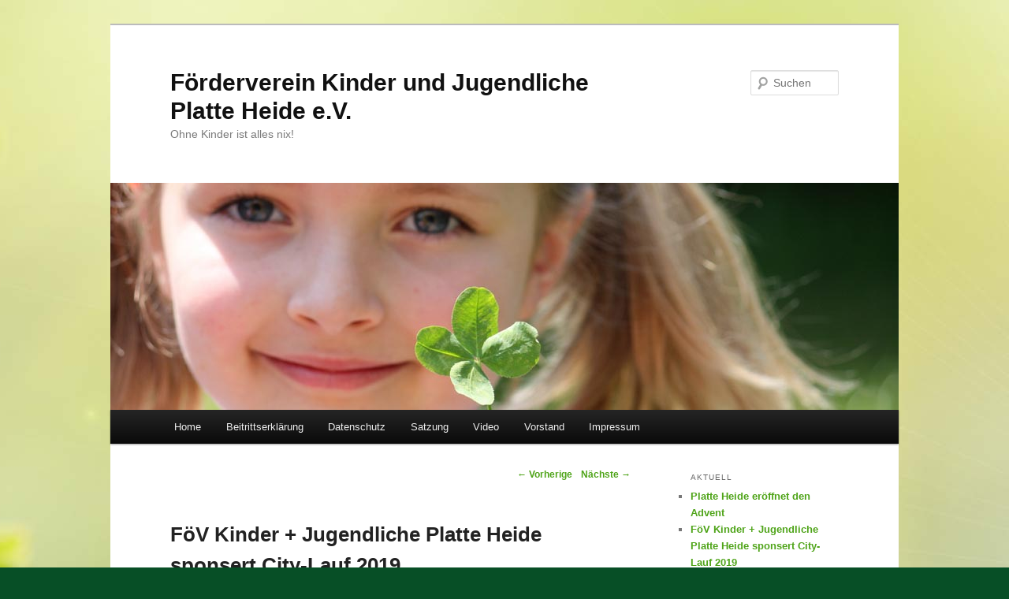

--- FILE ---
content_type: text/html; charset=UTF-8
request_url: http://kiju-platte-hei.de/?p=761
body_size: 4665
content:
<!DOCTYPE html>
<!--[if IE 6]>
<html id="ie6" lang="de-DE">
<![endif]-->
<!--[if IE 7]>
<html id="ie7" lang="de-DE">
<![endif]-->
<!--[if IE 8]>
<html id="ie8" lang="de-DE">
<![endif]-->
<!--[if !(IE 6) | !(IE 7) | !(IE 8)  ]><!-->
<html lang="de-DE">
<!--<![endif]-->
<head>
<meta charset="UTF-8" />
<meta name="viewport" content="width=device-width" />
<title>FöV Kinder + Jugendliche Platte Heide sponsert City-Lauf 2019 | Förderverein Kinder und Jugendliche Platte Heide e.V.</title>
<link rel="profile" href="http://gmpg.org/xfn/11" />
<link rel="stylesheet" type="text/css" media="all" href="http://kiju-platte-hei.de/wp-content/themes/twentyeleven/style.css" />
<link rel="pingback" href="http://kiju-platte-hei.de/xmlrpc.php" />
<!--[if lt IE 9]>
<script src="http://kiju-platte-hei.de/wp-content/themes/twentyeleven/js/html5.js" type="text/javascript"></script>
<![endif]-->
<link rel="alternate" type="application/rss+xml" title="Förderverein Kinder und Jugendliche Platte Heide e.V. &raquo; Feed" href="http://kiju-platte-hei.de/?feed=rss2" />
<link rel="alternate" type="application/rss+xml" title="Förderverein Kinder und Jugendliche Platte Heide e.V. &raquo; Kommentar-Feed" href="http://kiju-platte-hei.de/?feed=comments-rss2" />
<link rel="alternate" type="application/rss+xml" title="Förderverein Kinder und Jugendliche Platte Heide e.V. &raquo; FöV Kinder + Jugendliche Platte Heide sponsert City-Lauf 2019 Kommentar-Feed" href="http://kiju-platte-hei.de/?feed=rss2&#038;p=761" />
<link rel='stylesheet' id='moztheme2011-css'  href='http://kiju-platte-hei.de/wp-content/plugins/twenty-eleven-theme-extensions/moztheme2011.css?ver=3.9.40' type='text/css' media='all' />
<link rel='stylesheet' id='jquery.lightbox.min.css-css'  href='http://kiju-platte-hei.de/wp-content/plugins/wp-jquery-lightbox/styles/lightbox.min.css?ver=1.4' type='text/css' media='all' />
<script type='text/javascript' src='http://kiju-platte-hei.de/wp-includes/js/jquery/jquery.js?ver=1.11.0'></script>
<script type='text/javascript' src='http://kiju-platte-hei.de/wp-includes/js/jquery/jquery-migrate.min.js?ver=1.2.1'></script>
<link rel="EditURI" type="application/rsd+xml" title="RSD" href="http://kiju-platte-hei.de/xmlrpc.php?rsd" />
<link rel="wlwmanifest" type="application/wlwmanifest+xml" href="http://kiju-platte-hei.de/wp-includes/wlwmanifest.xml" /> 
<link rel='prev' title='Weihnachtsmarkt Platte Heide' href='http://kiju-platte-hei.de/?p=749' />
<link rel='next' title='Platte Heide eröffnet den Advent' href='http://kiju-platte-hei.de/?p=768' />
<meta name="generator" content="WordPress 3.9.40" />
<link rel='canonical' href='http://kiju-platte-hei.de/?p=761' />
<link rel='shortlink' href='http://kiju-platte-hei.de/?p=761' />
<script type="text/javascript" src="http://kiju-platte-hei.de/wp-content/plugins/flv-embed/swfobject.js"></script>
	<style>
		/* Link color */
		a,
		#site-title a:focus,
		#site-title a:hover,
		#site-title a:active,
		.entry-title a:hover,
		.entry-title a:focus,
		.entry-title a:active,
		.widget_twentyeleven_ephemera .comments-link a:hover,
		section.recent-posts .other-recent-posts a[rel="bookmark"]:hover,
		section.recent-posts .other-recent-posts .comments-link a:hover,
		.format-image footer.entry-meta a:hover,
		#site-generator a:hover {
			color: #4fa419;
		}
		section.recent-posts .other-recent-posts .comments-link a:hover {
			border-color: #4fa419;
		}
		article.feature-image.small .entry-summary p a:hover,
		.entry-header .comments-link a:hover,
		.entry-header .comments-link a:focus,
		.entry-header .comments-link a:active,
		.feature-slider a.active {
			background-color: #4fa419;
		}
	</style>
<style type="text/css" id="custom-background-css">
body.custom-background { background-color: #074f26; background-image: url('http://kiju-platte-hei.de/wp-content/uploads/2011/12/hintergrund2.jpg'); background-repeat: no-repeat; background-position: top center; background-attachment: fixed; }
</style>
</head>

<body class="single single-post postid-761 single-format-standard custom-background two-column right-sidebar moz-sidebar-adjust">
<div id="page" class="hfeed">
	<header id="branding" role="banner">
			<hgroup>
				<h1 id="site-title"><span><a href="http://kiju-platte-hei.de/" title="Förderverein Kinder und Jugendliche Platte Heide e.V." rel="home">Förderverein Kinder und Jugendliche Platte Heide e.V.</a></span></h1>
				<h2 id="site-description">Ohne Kinder ist alles nix!</h2>
			</hgroup>

						<a href="http://kiju-platte-hei.de/">
									<img src="http://kiju-platte-hei.de/wp-content/uploads/2011/12/8.jpg" width="1000" height="288" alt="" />
							</a>
			
								<form method="get" id="searchform" action="http://kiju-platte-hei.de/">
		<label for="s" class="assistive-text">Suchen</label>
		<input type="text" class="field" name="s" id="s" placeholder="Suchen" />
		<input type="submit" class="submit" name="submit" id="searchsubmit" value="Suchen" />
	</form>
			
			<nav id="access" role="navigation">
				<h3 class="assistive-text">Hauptmenü</h3>
								<div class="skip-link"><a class="assistive-text" href="#content" title="Zum Inhalt wechseln">Zum Inhalt wechseln</a></div>
				<div class="skip-link"><a class="assistive-text" href="#secondary" title="Zum sekundären Inhalt wechseln">Zum sekundären Inhalt wechseln</a></div>
								<div class="menu"><ul><li ><a href="http://kiju-platte-hei.de/">Home</a></li><li class="page_item page-item-32"><a href="http://kiju-platte-hei.de/?page_id=32">Beitrittserklärung</a></li><li class="page_item page-item-723"><a href="http://kiju-platte-hei.de/?page_id=723">Datenschutz</a></li><li class="page_item page-item-29"><a href="http://kiju-platte-hei.de/?page_id=29">Satzung</a></li><li class="page_item page-item-86"><a href="http://kiju-platte-hei.de/?page_id=86">Video</a></li><li class="page_item page-item-35"><a href="http://kiju-platte-hei.de/?page_id=35">Vorstand</a></li><li class="page_item page-item-2"><a href="http://kiju-platte-hei.de/?page_id=2">Impressum</a></li></ul></div>
			</nav><!-- #access -->
	</header><!-- #branding -->
<div id="fb-root"></div>
<script>(function(d, s, id) {
  var js, fjs = d.getElementsByTagName(s)[0];
  if (d.getElementById(id)) return;
  js = d.createElement(s); js.id = id;
  js.src = "//connect.facebook.net/de_DE/all.js#xfbml=1";
  fjs.parentNode.insertBefore(js, fjs);
}(document, 'script', 'facebook-jssdk'));</script>

	<div id="main">
		<div id="primary">
			<div id="content" role="main">

				
					<nav id="nav-single">
						<h3 class="assistive-text">Artikelnavigation</h3>
						<span class="nav-previous"><a href="http://kiju-platte-hei.de/?p=749" rel="prev"><span class="meta-nav">&larr;</span> Vorherige</a></span>
						<span class="nav-next"><a href="http://kiju-platte-hei.de/?p=768" rel="next">Nächste <span class="meta-nav">&rarr;</span></a></span>
					</nav><!-- #nav-single -->

					
<article id="post-761" class="post-761 post type-post status-publish format-standard hentry category-allgemein">
	<header class="entry-header">
		<h1 class="entry-title">FöV Kinder + Jugendliche Platte Heide sponsert City-Lauf 2019</h1>

				<div class="entry-meta">
			<span class="sep">Posted on </span><a href="http://kiju-platte-hei.de/?p=761" title="20:02" rel="bookmark"><time class="entry-date" datetime="2019-07-02T20:02:52+00:00" pubdate>2. Juli 2019</time></a><span class="by-author"> <span class="sep"> by </span> <span class="author vcard"><a class="url fn n" href="http://kiju-platte-hei.de/?author=9" title="Zeige alle Beiträge von Förderverein Kinder und Jugendliche" rel="author">Förderverein Kinder und Jugendliche</a></span></span>		</div><!-- .entry-meta -->
			</header><!-- .entry-header -->

	<div class="entry-content">
		<p>Beim diesjährigen City-Lauf in der Mendener Innenstadt stand der Ausnahmeathlet und Europameister Jan Fitschen den Organisatoren und Teilnehmern des Laufwettbewerbs als Motivator und moderator zur Seite. Der FöV Kinder+Jugendliche Platte Heide ermöglichte durch finanzielle unterstützung die teilnahme von 75 Kindern aus den Grundschulen des Stadtteils.</p>
<h1><a href="https://www.youtube.com/watch?v=jkcoTa7nvGc&amp;feature=youtu.be">Sehen Sie hier den Start der Kinder.</a></h1>
<p>&nbsp;</p>
			</div><!-- .entry-content -->

	<footer class="entry-meta">
		Dieser Eintrag wurde veröffentlicht in <a href="http://kiju-platte-hei.de/?cat=1" title="Alle Beiträge in Allgemein ansehen" rel="category">Allgemein</a> von <a href="http://kiju-platte-hei.de/?author=9">Förderverein Kinder und Jugendliche</a>. <a href="http://kiju-platte-hei.de/?p=761" title="Permalink zu FöV Kinder + Jugendliche Platte Heide sponsert City-Lauf 2019" rel="bookmark">Permanenter Link des Eintrags</a>.		
			</footer><!-- .entry-meta -->
</article><!-- #post-761 -->

						<div id="comments">
	
	
			<p class="nocomments">Die Kommentarfunktion ist geschlossen.</p>
	
			
</div><!-- #comments -->

				
			</div><!-- #content -->
		</div><!-- #primary -->

		<div id="secondary" class="widget-area" role="complementary">
					<aside id="recent-posts-3" class="widget widget_recent_entries">		<h3 class="widget-title">Aktuell</h3>		<ul>
					<li>
				<a href="http://kiju-platte-hei.de/?p=768">Platte Heide eröffnet den Advent</a>
						</li>
					<li>
				<a href="http://kiju-platte-hei.de/?p=761">FöV Kinder + Jugendliche Platte Heide sponsert City-Lauf 2019</a>
						</li>
					<li>
				<a href="http://kiju-platte-hei.de/?p=749">Weihnachtsmarkt Platte Heide</a>
						</li>
					<li>
				<a href="http://kiju-platte-hei.de/?p=718">Jahreshauptversammlung 2018</a>
						</li>
					<li>
				<a href="http://kiju-platte-hei.de/?p=714">Jahreshauptversammlung am 15. März 2018</a>
						</li>
					<li>
				<a href="http://kiju-platte-hei.de/?p=706">Weihnachtsmarkt im Stadtteil</a>
						</li>
				</ul>
		</aside><aside id="archives-3" class="widget widget_archive"><h3 class="widget-title">Archive</h3>		<ul>
	<li><a href='http://kiju-platte-hei.de/?m=201911'>November 2019</a></li>
	<li><a href='http://kiju-platte-hei.de/?m=201907'>Juli 2019</a></li>
	<li><a href='http://kiju-platte-hei.de/?m=201810'>Oktober 2018</a></li>
	<li><a href='http://kiju-platte-hei.de/?m=201803'>März 2018</a></li>
	<li><a href='http://kiju-platte-hei.de/?m=201711'>November 2017</a></li>
	<li><a href='http://kiju-platte-hei.de/?m=201707'>Juli 2017</a></li>
	<li><a href='http://kiju-platte-hei.de/?m=201706'>Juni 2017</a></li>
	<li><a href='http://kiju-platte-hei.de/?m=201703'>März 2017</a></li>
	<li><a href='http://kiju-platte-hei.de/?m=201702'>Februar 2017</a></li>
	<li><a href='http://kiju-platte-hei.de/?m=201611'>November 2016</a></li>
	<li><a href='http://kiju-platte-hei.de/?m=201606'>Juni 2016</a></li>
	<li><a href='http://kiju-platte-hei.de/?m=201604'>April 2016</a></li>
	<li><a href='http://kiju-platte-hei.de/?m=201603'>März 2016</a></li>
	<li><a href='http://kiju-platte-hei.de/?m=201602'>Februar 2016</a></li>
	<li><a href='http://kiju-platte-hei.de/?m=201511'>November 2015</a></li>
	<li><a href='http://kiju-platte-hei.de/?m=201505'>Mai 2015</a></li>
	<li><a href='http://kiju-platte-hei.de/?m=201503'>März 2015</a></li>
	<li><a href='http://kiju-platte-hei.de/?m=201502'>Februar 2015</a></li>
	<li><a href='http://kiju-platte-hei.de/?m=201409'>September 2014</a></li>
	<li><a href='http://kiju-platte-hei.de/?m=201405'>Mai 2014</a></li>
	<li><a href='http://kiju-platte-hei.de/?m=201403'>März 2014</a></li>
	<li><a href='http://kiju-platte-hei.de/?m=201312'>Dezember 2013</a></li>
	<li><a href='http://kiju-platte-hei.de/?m=201311'>November 2013</a></li>
	<li><a href='http://kiju-platte-hei.de/?m=201310'>Oktober 2013</a></li>
	<li><a href='http://kiju-platte-hei.de/?m=201309'>September 2013</a></li>
	<li><a href='http://kiju-platte-hei.de/?m=201308'>August 2013</a></li>
	<li><a href='http://kiju-platte-hei.de/?m=201307'>Juli 2013</a></li>
	<li><a href='http://kiju-platte-hei.de/?m=201306'>Juni 2013</a></li>
	<li><a href='http://kiju-platte-hei.de/?m=201305'>Mai 2013</a></li>
	<li><a href='http://kiju-platte-hei.de/?m=201302'>Februar 2013</a></li>
	<li><a href='http://kiju-platte-hei.de/?m=201207'>Juli 2012</a></li>
	<li><a href='http://kiju-platte-hei.de/?m=201206'>Juni 2012</a></li>
	<li><a href='http://kiju-platte-hei.de/?m=201205'>Mai 2012</a></li>
	<li><a href='http://kiju-platte-hei.de/?m=201204'>April 2012</a></li>
	<li><a href='http://kiju-platte-hei.de/?m=201203'>März 2012</a></li>
	<li><a href='http://kiju-platte-hei.de/?m=201202'>Februar 2012</a></li>
	<li><a href='http://kiju-platte-hei.de/?m=201112'>Dezember 2011</a></li>
	<li><a href='http://kiju-platte-hei.de/?m=201109'>September 2011</a></li>
	<li><a href='http://kiju-platte-hei.de/?m=201106'>Juni 2011</a></li>
	<li><a href='http://kiju-platte-hei.de/?m=201105'>Mai 2011</a></li>
	<li><a href='http://kiju-platte-hei.de/?m=201104'>April 2011</a></li>
	<li><a href='http://kiju-platte-hei.de/?m=201103'>März 2011</a></li>
		</ul>
</aside><aside id="categories-3" class="widget widget_categories"><h3 class="widget-title">Kategorien</h3>		<ul>
	<li class="cat-item cat-item-1"><a href="http://kiju-platte-hei.de/?cat=1" title="Alle unter Allgemein abgelegten Beiträge ansehen">Allgemein</a>
</li>
	<li class="cat-item cat-item-11"><a href="http://kiju-platte-hei.de/?cat=11" title="Alle unter Presse abgelegten Beiträge ansehen">Presse</a>
</li>
	<li class="cat-item cat-item-13"><a href="http://kiju-platte-hei.de/?cat=13" title="Alle unter Verein abgelegten Beiträge ansehen">Verein</a>
</li>
		</ul>
</aside>

<div id="fb-root"></div>
<script>(function(d, s, id) {
  var js, fjs = d.getElementsByTagName(s)[0];
  if (d.getElementById(id)) return;
  js = d.createElement(s); js.id = id;
  js.src = "//connect.facebook.net/de_DE/all.js#xfbml=1";
  fjs.parentNode.insertBefore(js, fjs);
}(document, 'script', 'facebook-jssdk'));</script>
<div class="fb-like-box" data-href="http://www.facebook.com/422090271234031" data-width="252" data-show-faces="true" data-stream="true" data-header="false"></div>
		</div>





<!-- #secondary .widget-area -->

	</div><!-- #main -->

	<footer id="colophon" role="contentinfo">

			

			<div id="site-generator">
								<a href="http://wordpress.org/" title="Semantic Personal Publishing Platform" rel="generator">Proudly powered by WordPress</a>
			</div>
	</footer><!-- #colophon -->
</div><!-- #page -->

<!-- begin visitor maps  -->
<script type="text/javascript">
//<![CDATA[
function wo_map_console(url) {
  window.open(url,"wo_map_console","height=650,width=800,toolbar=no,statusbar=no,scrollbars=yes").focus();
}
//]]>
</script>
<!-- end visitor maps -->
<script type='text/javascript' src='http://kiju-platte-hei.de/wp-includes/js/comment-reply.min.js?ver=3.9.40'></script>
<script type='text/javascript' src='http://kiju-platte-hei.de/wp-content/plugins/wp-jquery-lightbox/jquery.touchwipe.min.js?ver=1.4'></script>
<script type='text/javascript'>
/* <![CDATA[ */
var JQLBSettings = {"showInfo":"1","fitToScreen":"1","resizeSpeed":"400","displayDownloadLink":"0","navbarOnTop":"0","resizeCenter":"","marginSize":"0","linkTarget":"_self","slideshowSpeed":"4000","help":"","prevLinkTitle":"Vorheriges Bild","nextLinkTitle":"N\u00e4chstes Bild","closeTitle":"Bildergalerie schlie\u00dfen","image":"Bild ","of":" von ","download":"Herunterladen","pause":"(Diashow anhalten)","play":"(Diashow starten)"};
/* ]]> */
</script>
<script type='text/javascript' src='http://kiju-platte-hei.de/wp-content/plugins/wp-jquery-lightbox/jquery.lightbox.min.js?ver=1.4'></script>

</body>
</html>